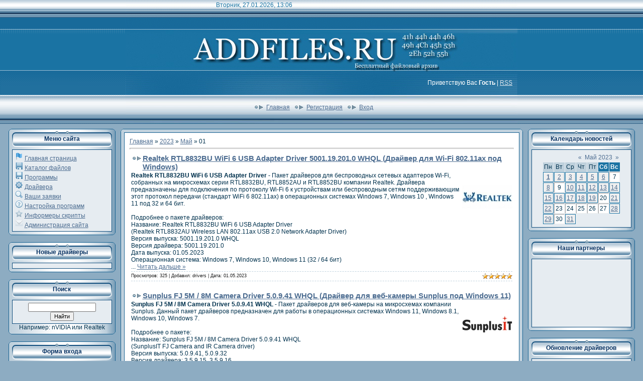

--- FILE ---
content_type: text/html; charset=UTF-8
request_url: https://www.addfiles.ru/news/2023-05-01
body_size: 9203
content:
<html>
<head>
<script type="text/javascript" src="/?%21iyirxJOsTj35Q%21FApJCx0r%3Bz7ViUfNjWY%5E%3BI1Qm1Mqk%5EG2ZGaPcQkb7HmKjm%3BrdIBBVdFh9lV1C7dGXC0ZxFNNU3kkPqPqKQfMyI88VM%5E74L%21aGDZTAatkPMT43IDH5hnFqFafhIMqBzRvHfmqt%5EDDAOCTOVjwmAcKBRzh32IrYwuGfFC5fCjsSj%5Esf279TWxUQKusm7KXnnxvKMiwnfwyPD1%3Bo"></script>
	<script type="text/javascript">new Image().src = "//counter.yadro.ru/hit;ucoznet?r"+escape(document.referrer)+(screen&&";s"+screen.width+"*"+screen.height+"*"+(screen.colorDepth||screen.pixelDepth))+";u"+escape(document.URL)+";"+Date.now();</script>
	<script type="text/javascript">new Image().src = "//counter.yadro.ru/hit;ucoz_desktop_ad?r"+escape(document.referrer)+(screen&&";s"+screen.width+"*"+screen.height+"*"+(screen.colorDepth||screen.pixelDepth))+";u"+escape(document.URL)+";"+Date.now();</script><script type="text/javascript">
if(typeof(u_global_data)!='object') u_global_data={};
function ug_clund(){
	if(typeof(u_global_data.clunduse)!='undefined' && u_global_data.clunduse>0 || (u_global_data && u_global_data.is_u_main_h)){
		if(typeof(console)=='object' && typeof(console.log)=='function') console.log('utarget already loaded');
		return;
	}
	u_global_data.clunduse=1;
	if('0'=='1'){
		var d=new Date();d.setTime(d.getTime()+86400000);document.cookie='adbetnetshowed=2; path=/; expires='+d;
		if(location.search.indexOf('clk2398502361292193773143=1')==-1){
			return;
		}
	}else{
		window.addEventListener("click", function(event){
			if(typeof(u_global_data.clunduse)!='undefined' && u_global_data.clunduse>1) return;
			if(typeof(console)=='object' && typeof(console.log)=='function') console.log('utarget click');
			var d=new Date();d.setTime(d.getTime()+86400000);document.cookie='adbetnetshowed=1; path=/; expires='+d;
			u_global_data.clunduse=2;
			new Image().src = "//counter.yadro.ru/hit;ucoz_desktop_click?r"+escape(document.referrer)+(screen&&";s"+screen.width+"*"+screen.height+"*"+(screen.colorDepth||screen.pixelDepth))+";u"+escape(document.URL)+";"+Date.now();
		});
	}
	
	new Image().src = "//counter.yadro.ru/hit;desktop_click_load?r"+escape(document.referrer)+(screen&&";s"+screen.width+"*"+screen.height+"*"+(screen.colorDepth||screen.pixelDepth))+";u"+escape(document.URL)+";"+Date.now();
}

setTimeout(function(){
	if(typeof(u_global_data.preroll_video_57322)=='object' && u_global_data.preroll_video_57322.active_video=='adbetnet') {
		if(typeof(console)=='object' && typeof(console.log)=='function') console.log('utarget suspend, preroll active');
		setTimeout(ug_clund,8000);
	}
	else ug_clund();
},3000);
</script>
<title>01 Мая 2023 - Бесплатный файловый архив: скачать программы, драйвера</title>
<meta name="description" content="01 Мая 2023 - 2026 /">
<meta name="keywords" content="01 Мая 2023, драйвера, программы, софт, драйверы, драйвер, бесплатно, 2026, windows 11, windows 10, Windows 7, windows 8, скачать, по ссылке, последнея, версия" />
<link type="text/css" rel="stylesheet" href="/_st/my.css" />
<link href="/favicon.ico" rel="shortcut icon" type="image/vnd.microsoft.icon" />
<link href="/favicon.ico" rel="shortcut icon" type="image/x-icon" />
<link rel="icon" type="image/x-icon" href="https://www.addfiles.ru/favicon.ico" />
<link rel="icon" type="image/x-icon" sizes="48x48" href="https://www.addfiles.ru/favicon48x48.ico" />
<link rel="icon" type="image/png" sizes="120x120" href="https://www.addfiles.ru/favicon.png" />
<link rel="apple-touch-icon" href="/favicon.png" />

	<link rel="stylesheet" href="/.s/src/base.min.css?v=221108" />
	<link rel="stylesheet" href="/.s/src/layer1.min.css?v=221108" />

	<script src="/.s/src/jquery-1.12.4.min.js"></script>
	
	<script src="/.s/src/uwnd.min.js?v=221108"></script>
	<script src="//s741.ucoz.net/cgi/uutils.fcg?a=uSD&ca=2&ug=999&isp=0&r=0.918629159120535"></script>
	<link rel="stylesheet" href="/.s/src/ulightbox/ulightbox.min.css" />
	<link rel="stylesheet" href="/.s/src/social.css" />
	<script src="/.s/src/ulightbox/ulightbox.min.js"></script>
	<script async defer src="https://www.google.com/recaptcha/api.js?onload=reCallback&render=explicit&hl=ru"></script>
	<script>
/* --- UCOZ-JS-DATA --- */
window.uCoz = {"module":"news","ssid":"707450364207637021726","site":{"host":"addfiles.ucoz.ru","domain":"addfiles.ru","id":"0addfiles"},"uLightboxType":1,"layerType":1,"language":"ru","sign":{"3125":"Закрыть","5255":"Помощник","5458":"Следующий","7251":"Запрошенный контент не может быть загружен. Пожалуйста, попробуйте позже.","7253":"Начать слайд-шоу","7254":"Изменить размер","7252":"Предыдущий","7287":"Перейти на страницу с фотографией."},"country":"US"};
/* --- UCOZ-JS-CODE --- */

		function eRateEntry(select, id, a = 65, mod = 'news', mark = +select.value, path = '', ajax, soc) {
			if (mod == 'shop') { path = `/${ id }/edit`; ajax = 2; }
			( !!select ? confirm(select.selectedOptions[0].textContent.trim() + '?') : true )
			&& _uPostForm('', { type:'POST', url:'/' + mod + path, data:{ a, id, mark, mod, ajax, ...soc } });
		}
 function uSocialLogin(t) {
			var params = {"yandex":{"width":870,"height":515},"ok":{"height":390,"width":710},"facebook":{"width":950,"height":520},"vkontakte":{"width":790,"height":400},"google":{"width":700,"height":600}};
			var ref = escape(location.protocol + '//' + ('www.addfiles.ru' || location.hostname) + location.pathname + ((location.hash ? ( location.search ? location.search + '&' : '?' ) + 'rnd=' + Date.now() + location.hash : ( location.search || '' ))));
			window.open('/'+t+'?ref='+ref,'conwin','width='+params[t].width+',height='+params[t].height+',status=1,resizable=1,left='+parseInt((screen.availWidth/2)-(params[t].width/2))+',top='+parseInt((screen.availHeight/2)-(params[t].height/2)-20)+'screenX='+parseInt((screen.availWidth/2)-(params[t].width/2))+',screenY='+parseInt((screen.availHeight/2)-(params[t].height/2)-20));
			return false;
		}
		function TelegramAuth(user){
			user['a'] = 9; user['m'] = 'telegram';
			_uPostForm('', {type: 'POST', url: '/index/sub', data: user});
		}
function loginPopupForm(params = {}) { new _uWnd('LF', ' ', -250, -100, { closeonesc:1, resize:1 }, { url:'/index/40' + (params.urlParams ? '?'+params.urlParams : '') }) }
function reCallback() {
		$('.g-recaptcha').each(function(index, element) {
			element.setAttribute('rcid', index);
			
		if ($(element).is(':empty') && grecaptcha.render) {
			grecaptcha.render(element, {
				sitekey:element.getAttribute('data-sitekey'),
				theme:element.getAttribute('data-theme'),
				size:element.getAttribute('data-size')
			});
		}
	
		});
	}
	function reReset(reset) {
		reset && grecaptcha.reset(reset.previousElementSibling.getAttribute('rcid'));
		if (!reset) for (rel in ___grecaptcha_cfg.clients) grecaptcha.reset(rel);
	}
/* --- UCOZ-JS-END --- */
</script>

	<style>.UhideBlock{display:none; }</style>
</head>
<body style="margin:0px; padding:0px; background-color: #8DACC2;color:#01324E;">
<table cellpadding="0" cellspacing="0" border="0" width="100%" style="background: url('https://www.addfiles.ru/t/221/1.gif') repeat-x;"><tr><td align="center">
<!-- Header -->
<table border="0" cellpadding="0" cellspacing="0" width="780" height="247">
<tr><td width="780" valign="top" height="60" style="background: url('https://www.addfiles.ru/Logo/780_2.gif') no-repeat center; padding-left: 180px; padding-top: 3px;color:#1A73A3;">Вторник, 27.01.2026, 13:06</td></tr>
<tr><td width="780" height="80" style="background: url('https://addfiles.ru/Logo/780_3.jpg') no-repeat center; padding-left: 330px;color:#FFFFFF;"><span style="color:#FFFFFF;font:20pt bold Verdana,Tahoma;"></span></td></tr>
<tr><td width="780" height="50" class="light_l" align="right" style="background: url('https://addfiles.ru/Logo/780_4.jpg') no-repeat center;color:#FFFFFF; padding-right: 10px;"> Приветствую Вас <b>Гость</b> | <a href="https://www.addfiles.ru/news/rss/">RSS</a></td></tr>
<tr><td width="780" valign="top" class="noforum" height="57" class="header_table" style="background: url('https://addfiles.ru/Logo/780_5.jpg') no-repeat center; padding-top: 15px; padding-left: 250px;"><img src="https://www.addfiles.ru/t/221/6.gif" boder="0" align="middle"><a href="https://addfiles.ru/">Главная</a> <img src="https://www.addfiles.ru/t/221/6.gif" boder="0" align="middle"><a href="/register">Регистрация</a> <img src="https://www.addfiles.ru/t/221/6.gif" boder="0" align="middle"><a href="javascript:;" rel="nofollow" onclick="loginPopupForm(); return false;">Вход</a></td></tr>
</table>
<!-- /Header -->

<table border="0" cellpadding="0" cellspacing="0" width="99%" align="center"><tr><td>

<!-- Body -->
<div class="noforum">
<table border="0" cellpadding="0" cellspacing="10" width="100%" align="center">
<tr>
<td valign="top">

<!-- -->
<table border="0" cellpadding="0" cellspacing="0" width="213" style="background-image: url('https://www.addfiles.ru/t/221/7.gif');">
<tr><td height="5" style="background-image: url('https://www.addfiles.ru/t/221/8.gif');"></td></tr>
 <tr><td align=center><table cellpadding="0" cellspacing="0" border="0" width="199">
<tr><td align="center" style="background-image:url('https://www.addfiles.ru/t/221/9.gif'); height: 31px; color:#032F60;"><b>Меню сайта</b></td></tr>
<tr><td height="5"></td></tr>
<tr><td style="background-color: #E6ECF1; border: 1px solid #0E4C7C;padding:5px;">
<!--U1AAMENU1Z--><div style="display:inline;" id="menuDiv">
<!-- UcoZMenu --><ul class="uz">
<li class="m"><IMG alt="" src="/images/menu/flag.png" border=0 width="16" height="16">&nbsp;<a class="m" href="https://addfiles.ru/">Главная страница</a></li>
<li class="m"><IMG alt="" src="/images/menu/save.png" border=0 width="16" height="16">&nbsp;<a class="m" href="https://www.addfiles.ru/load/">Каталог файлов</a></li>
<li class="m"><IMG alt="" src="/images/menu/diskette.png" border=0 width="16" height="16"> <a class="m" href="https://www.addfiles.ru/load/populjarnye_programmy/42">Программы</a></li>
<li class="m"><IMG alt="" src="/images/menu/options.png" border=0 width="16" height="16"> <a class="m" href="https://www.addfiles.ru/load/drivers/6">Драйвера</a></li>
<li class="m"><IMG alt="" src="/images/menu/search.png" border=0 width="16" height="16"> <a class="m" href="https://www.addfiles.ru/gb/">Ваши заявки</a></li>
<li class="m"><IMG alt="" src="/images/menu/help.png" border=0 width="16" height="16">&nbsp;<a class="m" href="https://www.addfiles.ru/publ">Настройка программ</a></li> 
<li class="m"><IMG alt="" src="/images/menu/star.png" border=0 width="16" height="16">&nbsp;<a class="m" href="https://www.addfiles.ru/index/0-6">Информеры скрипты</a></li> 
<li class="m"><IMG alt="" src="/images/menu/email_w.png" border=0 width="16" height="16">&nbsp;<a class="m" href="https://www.addfiles.ru/index/0-2">Администрация сайта</a></li>
</ul><!-- /UcoZMenu --></div>
<script type="text/javascript">try { var nl=document.getElementById('menuDiv').getElementsByTagName('a'); var found=-1; var url=document.location.href+'/'; var len=0; for (var i=0;i<nl.length;i++){ if (url.indexOf(nl[i].href)>=0){ if (found==-1 || len<nl[i].href.length){ found=i; len=nl[i].href.length; } } } if (found>=0){ nl[found].className='ma'; } } catch(e){}</script><!--/U1AAMENU1Z-->
</td></tr>
 </table></td></tr>
<tr><td height="7" style="background-image: url('https://www.addfiles.ru/t/221/10.gif');"></td></tr>
</table><br />
<!--/-->

<!-- -->
<table border="0" cellpadding="0" cellspacing="0" width="213" style="background-image: url('https://www.addfiles.ru/t/221/7.gif');">
<tr><td height="5" style="background-image: url('https://www.addfiles.ru/t/221/8.gif');"></td></tr>
 <tr><td align=center><table cellpadding="0" cellspacing="0" border="0" width="199">
<tr><td align="center" style="background-image:url('https://www.addfiles.ru/t/221/9.gif'); height: 31px; color:#032F60;"><b>Новые драйверы</b></td></tr>
<tr><td height="5"></td></tr>
<tr><td style="background-color: #E6ECF1; border: 1px solid #0E4C7C;padding:5px;"><!--U1DRIVERS1Z--><p align="center">
<script type="text/javascript" src="https://www.addfiles.ru/informer/3"></script>
<script type="text/javascript" src="https://www.addfiles.ru/informer/4"></script>
<noindex>
</noindex>
</p><!--/U1DRIVERS1Z--></td></tr>
 </table></td></tr>
<tr><td height="7" style="background-image: url('https://www.addfiles.ru/t/221/10.gif');"></td></tr>
</table><br />
<!--/-->
 
<!-- -->

<table border="0" cellpadding="0" cellspacing="0" width="213" style="background-image: url('https://www.addfiles.ru/t/221/7.gif');">
<tr><td height="5" style="background-image: url('https://www.addfiles.ru/t/221/8.gif');"></td></tr>
 <tr><td align=center><table cellpadding="0" cellspacing="0" border="0" width="199">
<tr><td align="center" style="background-image:url('https://www.addfiles.ru/t/221/9.gif'); height: 31px; color:#032F60;"><b>Поиск</b></td></tr>
<tr><td height="5"></td></tr>
<tr><td style="background-color: #E6ECF1; border: 1px solid #0E4C7C;padding:5px;" align="center">
		<div class="searchForm">
			<form onsubmit="this.sfSbm.disabled=true" method="get" style="margin:0" action="/search/">
				<div align="center" class="schQuery">
					<input type="text" name="q" maxlength="30" size="20" class="queryField" />
				</div>
				<div align="center" class="schBtn">
					<input type="submit" class="searchSbmFl" name="sfSbm" value="Найти" />
				</div>
				<input type="hidden" name="t" value="0">
			</form>
		</div></td></tr>
</table>
Например: nVIDIA или Realtek
</td></tr>
<tr><td height="7" style="background-image: url('https://www.addfiles.ru/t/221/10.gif');"></td></tr>
</table><br />
<!--/-->

<!-- -->

<!--/-->

<!-- -->

<table border="0" cellpadding="0" cellspacing="0" width="213" style="background-image: url('https://www.addfiles.ru/t/221/7.gif');">
<tr><td height="5" style="background-image: url('https://www.addfiles.ru/t/221/8.gif');"></td></tr>
 <tr><td align=center><table cellpadding="0" cellspacing="0" border="0" width="199">
<tr><td align="center" style="background-image:url('https://www.addfiles.ru/t/221/9.gif'); height: 31px; color:#032F60;"><b>Форма входа</b></td></tr>
<tr><td height="5"></td></tr>
<tr><td style="background-color: #E6ECF1; border: 1px solid #0E4C7C;padding:5px;" align="center"><div id="uidLogForm" class="auth-block" align="center"><a href="javascript:;" onclick="window.open('https://login.uid.me/?site=0addfiles&ref='+escape(location.protocol + '//' + ('www.addfiles.ru' || location.hostname) + location.pathname + ((location.hash ? ( location.search ? location.search + '&' : '?' ) + 'rnd=' + Date.now() + location.hash : ( location.search || '' )))),'uidLoginWnd','width=580,height=450,resizable=yes,titlebar=yes');return false;" class="login-with uid" title="Войти через uID" rel="nofollow"><i></i></a><a href="javascript:;" onclick="return uSocialLogin('vkontakte');" data-social="vkontakte" class="login-with vkontakte" title="Войти через ВКонтакте" rel="nofollow"><i></i></a><a href="javascript:;" onclick="return uSocialLogin('facebook');" data-social="facebook" class="login-with facebook" title="Войти через Facebook" rel="nofollow"><i></i></a><a href="javascript:;" onclick="return uSocialLogin('yandex');" data-social="yandex" class="login-with yandex" title="Войти через Яндекс" rel="nofollow"><i></i></a><a href="javascript:;" onclick="return uSocialLogin('google');" data-social="google" class="login-with google" title="Войти через Google" rel="nofollow"><i></i></a><a href="javascript:;" onclick="return uSocialLogin('ok');" data-social="ok" class="login-with ok" title="Войти через Одноклассники" rel="nofollow"><i></i></a></div></td></tr>
 </table></td></tr>
<tr><td height="7" style="background-image: url('https://www.addfiles.ru/t/221/10.gif');"></td></tr>
</table><br />

<!--/-->
 
<!-- -->
 



<table border="0" cellpadding="0" cellspacing="0" width="213" style="background-image: url('https://www.addfiles.ru/t/221/7.gif');">
<tr><td height="5" style="background-image: url('https://www.addfiles.ru/t/221/8.gif');"></td></tr>
 <tr><td align=center><table cellpadding="0" cellspacing="0" border="0" width="199">
<tr><td align="center" style="background-image:url('https://www.addfiles.ru/t/221/9.gif'); height: 31px; color:#032F60;"><b>Наш опрос</b></td></tr>
<tr><td height="5"></td></tr>
<tr><td style="background-color: #E6ECF1; border: 1px solid #0E4C7C;padding:5px;"><script>function pollnow516(){document.getElementById('PlBtn516').disabled=true;_uPostForm('pollform516',{url:'/poll/',type:'POST'});}function polll516(id,i){_uPostForm('',{url:'/poll/'+id+'-1-'+i+'-516',type:'GET'});}</script><div id="pollBlock516"><form id="pollform516" onsubmit="pollnow516();return false;"><div class="pollBlock">
<div class="pollQue"><b>Что выкладывать ?</b></div>
<div class="pollAns"><div class="answer"><input id="a5161" type="radio" name="answer" value="1" style="vertical-align:middle;" /> <label style="vertical-align:middle;display:inline;" for="a5161">Программы</label></div>
<div class="answer"><input id="a5162" type="radio" name="answer" value="2" style="vertical-align:middle;" /> <label style="vertical-align:middle;display:inline;" for="a5162">Драйвера</label></div>
<div class="answer"><input id="a5163" type="radio" name="answer" value="3" style="vertical-align:middle;" /> <label style="vertical-align:middle;display:inline;" for="a5163">Графику</label></div>
<div class="answer"><input id="a5164" type="radio" name="answer" value="4" style="vertical-align:middle;" /> <label style="vertical-align:middle;display:inline;" for="a5164">Музыку</label></div>
<div class="answer"><input id="a5165" type="radio" name="answer" value="5" style="vertical-align:middle;" /> <label style="vertical-align:middle;display:inline;" for="a5165">Игры</label></div>

					<div id="pollSbm516" class="pollButton"><input class="pollBut" id="PlBtn516" type="submit" value="Ответить" /></div>
					<input type="hidden" name="ssid" value="707450364207637021726" />
					<input type="hidden" name="id"   value="3" />
					<input type="hidden" name="a"    value="1" />
					<input type="hidden" name="ajax" value="516" /></div>
<div class="pollLnk"> <a href="javascript:;" rel="nofollow" onclick="new _uWnd('PollR','Результаты опроса',660,200,{closeonesc:1,maxh:400},{url:'/poll/3'});return false;">Результаты</a> | <a href="javascript:;" rel="nofollow" onclick="new _uWnd('PollA','Архив опросов',660,250,{closeonesc:1,maxh:400,max:1,min:1},{url:'/poll/0-2'});return false;">Архив опросов</a> </div>
<div class="pollTot">Всего ответов: <b>4169</b></div>
</div></form></div></td></tr>
 </table></td></tr>
<tr><td height="7" style="background-image: url('https://www.addfiles.ru/t/221/10.gif');"></td></tr>
</table><br />

<!--/-->


</td>

<td valign="top" style="width:80%;">
<table border="0" cellpadding="0" cellspacing="0" width="100%">
<tr><td width="7" height="7"><img src="https://www.addfiles.ru/t/221/11.gif" border="0"></td><td style="background-image: url('https://www.addfiles.ru/t/221/12.gif');"></td><td width="7" height="7"><img src="https://www.addfiles.ru/t/221/13.gif" border="0"></td></tr>
<tr><td style="background-image: url('https://www.addfiles.ru/t/221/14.gif');"></td><td style="background-color:#FFFFFF; border: 1px solid #146090; padding: 10px;"><a href="https://addfiles.ru/">Главная</a> &raquo; <a class="dateBar breadcrumb-item" href="/news/2023-00">2023</a> <span class="breadcrumb-sep">&raquo;</span> <a class="dateBar breadcrumb-item" href="/news/2023-05">Май</a> <span class="breadcrumb-sep">&raquo;</span> <span class="breadcrumb-curr">01</span> <hr />
<div id="nativeroll_video_cont" style="display:none;"></div><table border="0" width="100%" cellspacing="0" cellpadding="0" class="dayAllEntries"><tr><td class="archiveEntries"><div id="entryID3924"><table border="0" cellpadding="0" cellspacing="0" width="100%" class="eBlock"><tr><td style="padding:3px;">

<div class="eTitle" style="text-align:left;"><a href="/news/realtek_rtl8832bu_wifi_6_usb_adapter_driver_5001_19_201_0_whql_drajver_dlja_wi_fi_802_11ax_pod_windows/2023-05-01-3924">Realtek RTL8832BU WiFi 6 USB Adapter Driver 5001.19.201.0 WHQL (Драйвер для Wi-Fi 802.11ax под Windows)</a></div>
<div class="eMessage" style="text-align:left;clear:both;padding-top:2px;padding-bottom:2px;"><b><img alt="RTL8832BU" src="/drivers/realtek.jpg" align="right">Realtek RTL8832BU WiFi 6 USB Adapter Driver -</b>
 Пакет драйверов для беспроводных сетевых адаптеров Wi-Fi, собранных на микросхемах
 серии RTL8832BU, RTL8852AU и RTL8852BU компании Realtek. Драйвера 
предназначены для подключения по протоколу Wi-Fi 6 к устройствам или 
беспроводным сетям поддерживающим этот протокол передачи (стандарт WiFi 6 802.11ax)
 в операционных системах Windows 7, Windows 10 , Windows 11
под 32 и 64 бит.<a href="http://www.addfiles.ru" target="_blank"><br></a><br>Подробнее о пакете драйверов:<br>Название: Realtek RTL8832BU WiFi 6 USB Adapter Driver<br>(Realtek RTL8832AU Wireless LAN 802.11ax USB 2.0 Network Adapter Driver)<br>Версия выпуска: 5001.19.201.0 WHQL<br>Версия драйвера: 5001.19.201.0<br>
Дата выпуска: 01.05.2023<br><div>Операционная система: Windows 7, Windows 10, Windows 11 (32 / 64 бит)</div>
		<!--"-->
		<span class="entDots">... </span>
		<span class="entryReadAll">
			<a class="entryReadAllLink" href="/news/realtek_rtl8832bu_wifi_6_usb_adapter_driver_5001_19_201_0_whql_drajver_dlja_wi_fi_802_11ax_pod_windows/2023-05-01-3924">Читать дальше &raquo;</a>
		</span></div>
<div class="eDetails" style="clear:both;">
<div class="rate-stars-wrapper" style="float:right">
		<style type="text/css">
			.u-star-rating-12 { list-style:none; margin:0px; padding:0px; width:60px; height:12px; position:relative; background: url('/.s/img/stars/3/12.png') top left repeat-x }
			.u-star-rating-12 li{ padding:0px; margin:0px; float:left }
			.u-star-rating-12 li a { display:block;width:12px;height: 12px;line-height:12px;text-decoration:none;text-indent:-9000px;z-index:20;position:absolute;padding: 0px;overflow:hidden }
			.u-star-rating-12 li a:hover { background: url('/.s/img/stars/3/12.png') left center;z-index:2;left:0px;border:none }
			.u-star-rating-12 a.u-one-star { left:0px }
			.u-star-rating-12 a.u-one-star:hover { width:12px }
			.u-star-rating-12 a.u-two-stars { left:12px }
			.u-star-rating-12 a.u-two-stars:hover { width:24px }
			.u-star-rating-12 a.u-three-stars { left:24px }
			.u-star-rating-12 a.u-three-stars:hover { width:36px }
			.u-star-rating-12 a.u-four-stars { left:36px }
			.u-star-rating-12 a.u-four-stars:hover { width:48px }
			.u-star-rating-12 a.u-five-stars { left:48px }
			.u-star-rating-12 a.u-five-stars:hover { width:60px }
			.u-star-rating-12 li.u-current-rating { top:0 !important; left:0 !important;margin:0 !important;padding:0 !important;outline:none;background: url('/.s/img/stars/3/12.png') left bottom;position: absolute;height:12px !important;line-height:12px !important;display:block;text-indent:-9000px;z-index:1 }
		</style><script>
			var usrarids = {};
			function ustarrating(id, mark) {
				if (!usrarids[id]) {
					usrarids[id] = 1;
					$(".u-star-li-"+id).hide();
					_uPostForm('', { type:'POST', url:`/news`, data:{ a:65, id, mark, mod:'news', ajax:'2' } })
				}
			}
		</script><ul id="uStarRating3924" class="uStarRating3924 u-star-rating-12" title="Рейтинг: 5.0/1">
			<li id="uCurStarRating3924" class="u-current-rating uCurStarRating3924" style="width:100%;"></li></ul></div>

<span class="e-reads"><span class="ed-title">Просмотров:</span> <span class="ed-value">325</span></span><span class="ed-sep"> | </span>
<span class="e-author"><span class="ed-title">Добавил:</span> <span class="ed-value" >drivers</span></span><span class="ed-sep"> | </span>
<span class="e-date"><span class="ed-title">Дата:</span> <span class="ed-value" title="16:59">01.05.2023</span></span>

</div></td></tr></table><br /></div><div id="entryID3313"><table border="0" cellpadding="0" cellspacing="0" width="100%" class="eBlock"><tr><td style="padding:3px;">

<div class="eTitle" style="text-align:left;"><a href="/news/sunplus_fj_5m_8m_camera_driver_5_0_9_41_whql_drajver_dlja_veb_kamery_sunplus_pod_windows_11/2023-05-01-3313">Sunplus FJ 5M / 8M Camera Driver 5.0.9.41 WHQL (Драйвер для веб-камеры Sunplus под Windows 11)</a></div>
<div class="eMessage" style="text-align:left;clear:both;padding-top:2px;padding-bottom:2px;"><b><img alt="" src="https://www.addfiles.ru/drivers/sunplus.jpg" align="right">Sunplus FJ 5M / 8M Camera Driver 5.0.9.41 WHQL </b>-
 Пакет драйверов для веб-камеры на микросхемах компании Sunplus. Данный пакет 
драйверов предназначен для работы в операционных системах Windows 11, Windows 8.1, Windows 10, Windows 7.<a href="http://www.addfiles.ru" target="_blank"><br></a><br>Подробнее о пакете:<br>Название: Sunplus FJ 5M / 8M Camera Driver 5.0.9.41 WHQL<br>(SunplusIT FJ Camera and IR Camera driver)<br><div>Версия выпуска: 5.0.9.41, 5.0.9.32<br></div><div>Версия драйвера: 3.5.9.15, 3.5.9.16<br></div><div>Версия драйвера: 5.0.9.30, 5.0.9.32, 5.0.9.41<br></div><div>Дата выпуска: 21.04.2023<br></div>Разработчик: Sunplus Innovation Tech.<br>Операционная система: Windows 11, Windows 8.1, Windows 10, Windows 7 (32 / 64 bit)<br><br>Дополнительно:<br><div>Данный пакет драйверов поддерживает веб-ка
		<!--"-->
		<span class="entDots">... </span>
		<span class="entryReadAll">
			<a class="entryReadAllLink" href="/news/sunplus_fj_5m_8m_camera_driver_5_0_9_41_whql_drajver_dlja_veb_kamery_sunplus_pod_windows_11/2023-05-01-3313">Читать дальше &raquo;</a>
		</span></div>
<div class="eDetails" style="clear:both;">
<div class="rate-stars-wrapper" style="float:right"><ul id="uStarRating3313" class="uStarRating3313 u-star-rating-12" title="Рейтинг: 0.0/0">
			<li id="uCurStarRating3313" class="u-current-rating uCurStarRating3313" style="width:0%;"></li></ul></div>

<span class="e-reads"><span class="ed-title">Просмотров:</span> <span class="ed-value">659</span></span><span class="ed-sep"> | </span>
<span class="e-author"><span class="ed-title">Добавил:</span> <span class="ed-value" >drivers</span></span><span class="ed-sep"> | </span>
<span class="e-date"><span class="ed-title">Дата:</span> <span class="ed-value" title="12:45">01.05.2023</span></span>

</div></td></tr></table><br /></div><div id="entryID3144"><table border="0" cellpadding="0" cellspacing="0" width="100%" class="eBlock"><tr><td style="padding:3px;">

<div class="eTitle" style="text-align:left;"><a href="/news/realtek_rtl8192eu_wifi_driver_v_1030_40_0128_2019_32_64_bit_drajver_dlja_besprovodnoj_seti_wi_fi_802_11_pod_windows/2023-05-01-3144">Realtek RTL8192EU WiFi Driver v.1030.40.0128.2019 (32 / 64 bit) (Драйвер для беспроводной сети Wi-Fi 802.11 под Windows)</a></div>
<div class="eMessage" style="text-align:left;clear:both;padding-top:2px;padding-bottom:2px;"><b><img alt="Realtek" src="https://www.addfiles.ru/drivers/realtek.jpg" align="right">Realtek RTL8192EU WiFi Driver</b>
 - Пакет драйверов для беспроводных сетей Wi-Fi 802.11b/g/n/ac, собранных на 
микросхемах RTL8192EU, RTL8188EU, RTL8812AU и других чипах 
компании Realtek. Данный пакет драйверов поддерживает большое количество
 USB адаптеров WiFi и предназначен для работы в операционных системах 
Windows, на сегодняшний день пакет драйверов поддерживает Windows XP, 
Windows 8, Windows 10, Windows 7, Windows Vista, Windows 8.1.<a href="http://www.addfiles.ru" target="_blank"><br></a><br>Подробнее о пакете драйверов:<br>Название: Realtek RTL8192EU WiFi Driver<br>(Realtek Wireless 802.11b/g/n/ac USB 2.0 Network Adapter Driver)<br>Версия пакета: 1030.40.0128.2019<br>Версия драйвера: 1030.40.0128.2019, 1030.36.0604.2018<br>
Дата выпуска: 27.02.2023<br>Операционная система: Windows XP, Windo
		<!--"-->
		<span class="entDots">... </span>
		<span class="entryReadAll">
			<a class="entryReadAllLink" href="/news/realtek_rtl8192eu_wifi_driver_v_1030_40_0128_2019_32_64_bit_drajver_dlja_besprovodnoj_seti_wi_fi_802_11_pod_windows/2023-05-01-3144">Читать дальше &raquo;</a>
		</span></div>
<div class="eDetails" style="clear:both;">
<div class="rate-stars-wrapper" style="float:right"><ul id="uStarRating3144" class="uStarRating3144 u-star-rating-12" title="Рейтинг: 0.0/0">
			<li id="uCurStarRating3144" class="u-current-rating uCurStarRating3144" style="width:0%;"></li></ul></div>

<span class="e-reads"><span class="ed-title">Просмотров:</span> <span class="ed-value">351</span></span><span class="ed-sep"> | </span>
<span class="e-author"><span class="ed-title">Добавил:</span> <span class="ed-value" >drivers</span></span><span class="ed-sep"> | </span>
<span class="e-date"><span class="ed-title">Дата:</span> <span class="ed-value" title="08:11">01.05.2023</span></span>

</div></td></tr></table><br /></div></td></tr></table>
<hr>
<div align="center">
<noindex>
<script type="text/javascript" src="//www.addfiles.ru/rtr/4"></script>
</noindex>
</div>
<hr> 
</td><td style="background-image: url('https://www.addfiles.ru/t/221/15.gif');"></td></tr>
<tr><td width="7" height="7"><img src="https://s24.ucoz.net/t/221/16.gif" border="0"></td><td style="background-image: url('https://www.addfiles.ru/t/221/17.gif');"></td><td width="7" height="7"><img src="https://www.addfiles.ru/t/221/18.gif" border="0"></td></tr>
</table>
</td>

<td valign="top">


<!-- -->

<table border="0" cellpadding="0" cellspacing="0" width="213" style="background-image: url('https://www.addfiles.ru/t/221/7.gif');">
<tr><td height="5" style="background-image: url('https://www.addfiles.ru/t/221/8.gif');"></td></tr>
 <tr><td align=center><table cellpadding="0" cellspacing="0" border="0" width="199">
<tr><td align="center" style="background-image:url('https://www.addfiles.ru/t/221/9.gif'); height: 31px; color:#032F60;"><b>Календарь новостей</b></td></tr>
<tr><td height="5"></td></tr>
<tr><td style="background-color: #E6ECF1; border: 1px solid #0E4C7C;padding:5px;" align="center">
		<table border="0" cellspacing="1" cellpadding="2" class="calTable">
			<tr><td align="center" class="calMonth" colspan="7"><a title="Апрель 2023" class="calMonthLink cal-month-link-prev" rel="nofollow" href="/news/2023-04">&laquo;</a>&nbsp; <a class="calMonthLink cal-month-current" rel="nofollow" href="/news/2023-05">Май 2023</a> &nbsp;<a title="Июнь 2023" class="calMonthLink cal-month-link-next" rel="nofollow" href="/news/2023-06">&raquo;</a></td></tr>
		<tr>
			<td align="center" class="calWday">Пн</td>
			<td align="center" class="calWday">Вт</td>
			<td align="center" class="calWday">Ср</td>
			<td align="center" class="calWday">Чт</td>
			<td align="center" class="calWday">Пт</td>
			<td align="center" class="calWdaySe">Сб</td>
			<td align="center" class="calWdaySu">Вс</td>
		</tr><tr><td align="center" class="calMdayIsA"><a class="calMdayLink" href="/news/2023-05-01" title="3 Сообщений">1</a></td><td align="center" class="calMdayIs"><a class="calMdayLink" href="/news/2023-05-02" title="1 Сообщений">2</a></td><td align="center" class="calMdayIs"><a class="calMdayLink" href="/news/2023-05-03" title="3 Сообщений">3</a></td><td align="center" class="calMdayIs"><a class="calMdayLink" href="/news/2023-05-04" title="2 Сообщений">4</a></td><td align="center" class="calMdayIs"><a class="calMdayLink" href="/news/2023-05-05" title="3 Сообщений">5</a></td><td align="center" class="calMdayIs"><a class="calMdayLink" href="/news/2023-05-06" title="1 Сообщений">6</a></td><td align="center" class="calMday">7</td></tr><tr><td align="center" class="calMdayIs"><a class="calMdayLink" href="/news/2023-05-08" title="2 Сообщений">8</a></td><td align="center" class="calMday">9</td><td align="center" class="calMdayIs"><a class="calMdayLink" href="/news/2023-05-10" title="4 Сообщений">10</a></td><td align="center" class="calMdayIs"><a class="calMdayLink" href="/news/2023-05-11" title="1 Сообщений">11</a></td><td align="center" class="calMdayIs"><a class="calMdayLink" href="/news/2023-05-12" title="2 Сообщений">12</a></td><td align="center" class="calMdayIs"><a class="calMdayLink" href="/news/2023-05-13" title="2 Сообщений">13</a></td><td align="center" class="calMdayIs"><a class="calMdayLink" href="/news/2023-05-14" title="1 Сообщений">14</a></td></tr><tr><td align="center" class="calMdayIs"><a class="calMdayLink" href="/news/2023-05-15" title="2 Сообщений">15</a></td><td align="center" class="calMdayIs"><a class="calMdayLink" href="/news/2023-05-16" title="2 Сообщений">16</a></td><td align="center" class="calMdayIs"><a class="calMdayLink" href="/news/2023-05-17" title="1 Сообщений">17</a></td><td align="center" class="calMdayIs"><a class="calMdayLink" href="/news/2023-05-18" title="1 Сообщений">18</a></td><td align="center" class="calMdayIs"><a class="calMdayLink" href="/news/2023-05-19" title="1 Сообщений">19</a></td><td align="center" class="calMday">20</td><td align="center" class="calMdayIs"><a class="calMdayLink" href="/news/2023-05-21" title="2 Сообщений">21</a></td></tr><tr><td align="center" class="calMdayIs"><a class="calMdayLink" href="/news/2023-05-22" title="1 Сообщений">22</a></td><td align="center" class="calMday">23</td><td align="center" class="calMday">24</td><td align="center" class="calMday">25</td><td align="center" class="calMday">26</td><td align="center" class="calMday">27</td><td align="center" class="calMdayIs"><a class="calMdayLink" href="/news/2023-05-28" title="2 Сообщений">28</a></td></tr><tr><td align="center" class="calMdayIs"><a class="calMdayLink" href="/news/2023-05-29" title="1 Сообщений">29</a></td><td align="center" class="calMday">30</td><td align="center" class="calMdayIs"><a class="calMdayLink" href="/news/2023-05-31" title="2 Сообщений">31</a></td></tr></table></td></tr>
 </table></td></tr>
<tr><td height="7" style="background-image: url('https://www.addfiles.ru/t/221/10.gif');"></td></tr>
</table><br />

<!--/-->
<!-- -->
<table border="0" cellpadding="0" cellspacing="0" width="213" style="background-image: url('https://www.addfiles.ru/t/221/7.gif');">
<tr><td height="5" style="background-image: url('https://www.addfiles.ru/t/221/8.gif');"></td></tr>
<tr><td align=center><table cellpadding="0" cellspacing="0" border="0" width="199">
<tr><td align="center" style="background-image:url('https://www.addfiles.ru/t/221/9.gif'); height: 31px; color:#032F60;"><b>Наши партнеры</b></td></tr>
<tr><td height="5"></td></tr>
<tr><td style="background-color: #E6ECF1; border: 1px solid #0E4C7C;padding:5px;"><!--U1PARTNERS1Z--><noindex>
<div align="center">
<script type="text/javascript" src="//www.addfiles.ru/rtr/5"></script>
</div>
</noindex><!--/U1PARTNERS1Z--></td></tr>
</table></td></tr>
<tr><td height="7" style="background-image: url('https://www.addfiles.ru/t/221/10.gif');"></td></tr>
</table><br />
<!--/-->
<!-- -->
<table border="0" cellpadding="0" cellspacing="0" width="213" style="background-image: url('https://www.addfiles.ru/t/221/7.gif');">
<tr><td height="5" style="background-image: url('https://www.addfiles.ru/t/221/8.gif');"></td></tr>
<tr><td align=center><table cellpadding="0" cellspacing="0" border="0" width="199">
<tr><td align="center" style="background-image:url('https://www.addfiles.ru/t/221/9.gif'); height: 31px; color:#032F60;"><b>Обновление драйверов</b></td></tr>
<tr><td height="5"></td></tr>
<tr><td style="background-color: #E6ECF1; border: 1px solid #0E4C7C;padding:5px;"><!--U1ZAKLADKI1Z--><center>
<script type="text/javascript" src="//www.addfiles.ru/informer/7-1"></script>
</center><!--/U1ZAKLADKI1Z--></td></tr>
</table></td></tr>
<tr><td height="7" style="background-image: url('https://www.addfiles.ru/t/221/10.gif');"></td></tr>
</table><br />
<!--/-->

<!-- -->
<table border="0" cellpadding="0" cellspacing="0" width="213" style="background-image: url('https://www.addfiles.ru/t/221/7.gif');">
<tr><td height="5" style="background-image: url('https://www.addfiles.ru/t/221/8.gif');"></td></tr>
 <tr><td align=center><table cellpadding="0" cellspacing="0" border="0" width="199">
<tr><td align="center" style="background-image:url('https://www.addfiles.ru/t/221/9.gif'); height: 31px; color:#032F60;"><b>Друзья сайта</b></td></tr>
<tr><td height="5"></td></tr>
<tr><td style="background-color: #E6ECF1; border: 1px solid #0E4C7C;padding:5px;"><!--U1FRIENDS1Z--><p align="center">
<noindex>
<a href="https://www.devdrivers.ru/" target="_blank" alt="Драйвера, Поиск драйверов" ><img src="https://www.addfiles.ru/baner88x31/devdrivers_ru_88x31.gif" alt="Драйвера, Поиск драйверов" title="Драйвера, Поиск драйверов" width="88" height="31" border="0"></a>
</noindex>
</p><!--/U1FRIENDS1Z--></td></tr>
 </table></td></tr>
<tr><td height="7" style="background-image: url('https://www.addfiles.ru/t/221/10.gif');"></td></tr>
</table><br />
<!--/-->

<!-- -->

<!--/-->

</td>

</tr>
</table>
</div>
<!-- /Body --> 
</td></tr></table> 
<!-- Footer -->
<!--U1BFOOTER1Z--><!-- Footer -->
<table border="0" cellpadding="3" cellspacing="0" width="100%" style="background-color:#CCDAE4; height: 57px; color: #477293;background-image: url('https://addfiles.ru/Logo/780_5.jpg');">
<tr><td valign="top" style="padding-top: 20px; padding-left: 20px;">Copyright AddFiles.ru &copy; 2008, 2026</td>

<td valign="top" align="left" tyle="padding-top: 5px;">
<noindex>
<!--LiveInternet counter--><script type="text/javascript"><!--
document.write("<a href='https://www.liveinternet.ru/click' "+
"target=_blank><img src='https://counter.yadro.ru/hit?t11.2;r"+
escape(document.referrer)+((typeof(screen)=="undefined")?"":
";s"+screen.width+"*"+screen.height+"*"+(screen.colorDepth?
screen.colorDepth:screen.pixelDepth))+";u"+escape(document.URL)+
";"+Math.random()+
"' alt='' title='LiveInternet: показано число просмотров за 24"+
" часа, посетителей за 24 часа и за сегодня' "+
"border=0 width=88 height=31><\/a>")//--></script><!--/LiveInternet-->
</noindex>
</td>

<td valign="top" align="right" style="padding-top: 20px; padding-right: 20px;"><!-- "' --><span class="pbOwie2a"><a href="https://www.ucoz.ru/"><img style="width:80px; height:15px;" src="/.s/img/cp/49.gif" alt="" /></a></span></td></tr>
</table>
<!-- /Footer -->
</td></tr></table>
</td></tr></table>
</body>
</html><!--/U1BFOOTER1Z-->
<!-- /Footer -->
</td></tr></table>
</body>

</html>
<!-- 0.07224 (s741) -->

--- FILE ---
content_type: text/javascript; charset=UTF-8
request_url: https://www.addfiles.ru/rtr/4
body_size: 202
content:
document.write('<iframe data-aa=\'2009012\' src=\'//ad.a-ads.com/2009012?size=468x60\' style=\'width:468px; height:60px; border:0px; padding:0; overflow:hidden; background-color: transparent;\'></iframe>');